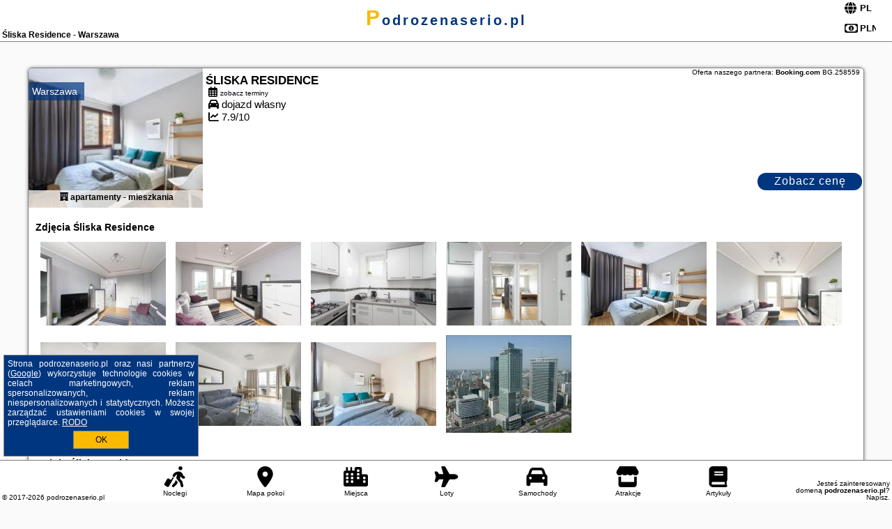

--- FILE ---
content_type: text/html; charset=UTF-8
request_url: https://podrozenaserio.pl/noclegi/warszawa/sliska-residence/258559
body_size: 6560
content:
<!DOCTYPE HTML>

<html lang='pl'>

<head>
<meta charset='utf-8'><meta name='viewport' content='width=device-width, initial-scale=1'><meta name='author' content='podrozenaserio.pl *** PolskiePortale.pl Sp. z o.o.'><meta name='google-site-verification' content='yvOM56apBfNca763GbIkNf-b46wyC18X4afyYHSSMcQ'><link rel='canonical' href='https://podrozenaserio.pl/warszawa/sliska-residence/258559'><link rel='sitemap' type='application/xml' title='Site Map' href='/sitemap.xml'><link rel='dns-prefetch' href='//q-xx.bstatic.com'><link rel='dns-prefetch' href='//api.maptiler.com'><link rel='dns-prefetch' href='//pagead2.googlesyndication.com'><link rel='dns-prefetch' href='//cdnjs.cloudflare.com'>
<link href='https://podrozenaserio.pl/favicon8.ico' rel='shortcut icon' type='image/x-icon'>
<meta name='robots' content='index, follow'><meta name='robots' content='max-image-preview:large'>
<meta name='keywords' content='Śliska Residence, Noclegi, Polska, oferty, rezerwuj, spanie, hotel, apartament, pokój, Warszawa, podrozenaserio.pl'>
<meta name='description' content='👫Śliska Residence 🛌 Polska Zarezerwuj termin. Wybierz kierunek podróży.  apartamenty - mieszkania. Obiekt Śliska Residence położony jest w znakomitej lokalizacji w centrum miejscowości Warszawa i oferuje bezpłatne Wi-Fi oraz widok na miasto. W pobliżu znajduje się: Dworzec PKP Warszawa Centralna, ... ➡ podrozenaserio.pl'>
<title>Śliska Residence - Warszawa</title>
<script src='https://code.jquery.com/jquery-3.6.0.min.js'></script><link href='/_css/affiliate7_min.css?0114' rel='stylesheet'>
<!-- Global site tag (gtag.js) - Google Analytics -->
<script async src="https://www.googletagmanager.com/gtag/js?id=G-450R68E3M3"></script>
<script>
  window.dataLayer = window.dataLayer || [];
  function gtag(){dataLayer.push(arguments);}
  gtag('js', new Date());
  gtag('config', 'G-450R68E3M3');
  gtag('config', 'UA-3412385-15');
  setTimeout("gtag('event', '30s', {'event_category':'podrozenaserio.pl', 'event_label':'site_read'});",30000);
</script>
<!-- END Global site tag (gtag.js) - Google Analytics -->
</head>
<body id='body' data-portalversion='7' data-testversion='B'>


<header><div id='siteDomain'><a href='/' title='home page' class='homePage'>podrozenaserio.pl</a></div><h1 id='siteTitle'><strong>Śliska Residence - Warszawa</strong></h1><form method='post' action='#' id='langBox'><span><i class='fa-solid fa-globe'></i></span><select name='language' onchange="this.form.submit()"><option value='en' >EN</option><option value='es' >ES</option><option value='de' >DE</option><option value='fr' >FR</option><option value='it' >IT</option><option value='pl' SELECTED>PL</option><option value='pt' >PT</option></select></form>
<form method='post' action='#' id='currencyBox'><span><i class='fa-regular fa-money-bill-1'></i></span><select name='currency' onchange="this.form.submit()"><option value='ARS' >ARS</option><option value='BRL' >BRL</option><option value='CAD' >CAD</option><option value='CLP' >CLP</option><option value='COP' >COP</option><option value='EUR' >EUR</option><option value='GBP' >GBP</option><option value='INR' >INR</option><option value='PLN' SELECTED>PLN</option><option value='USD' >USD</option></select></form>
</header>

<main><div id='offerSingleContainer'>

<article class='offerBox offerItem offerItemLong' itemscope itemtype='https://schema.org/Hotel' data-lp='1' style='background-image:url("https://podrozenaserio.pl/_img/blank_photo.jpg")'><a href='/noclegi/warszawa/rezerwuj/258559' target='_blank' itemprop='url' class='offerPhoto' style='background-image:url("https://q-xx.bstatic.com/xdata/images/hotel/max250/665885282.jpg?k=66ec8771ace9f187713720c3c3a65697cc4fc3c85d0bfb3b1c6fb1990176c513&o=&a=355109")' title='[1] Śliska Residence' rel='nofollow' onclick="gtag('event', 'Afiliacja', {'event_category':'BG', 'event_label':'zdjecie'});"></a>
<div class='offerDetails'><h5 class='offerName'><strong itemprop='name'>Śliska Residence</strong></h5><h6 class='offerDestination' itemprop='address'><a href='/miejscowosc/warszawa' title='oferty Warszawa' class='link'>Warszawa</a></h6><p class='offerTerm' title='zobacz terminy'>&nbsp;<i class='far fa-calendar-alt'></i>  <a href='/noclegi/warszawa/rezerwuj/258559' target='_blank' class='link' title='różne terminy wycieczki do Warszawa' rel='nofollow' onclick="gtag('event', 'Afiliacja', {'event_category':'BG', 'event_label':'terminy'});"><small>zobacz terminy</small></a></p><p class='offerCategory'>&nbsp;<a href='/noclegi/warszawa/sliska-residence/258559' title='oferta' class='offerCategory-link'><i class='fas fa-hotel'></i></a> apartamenty - mieszkania</p><p class='offerTravel'>&nbsp;<i class='fas fa-car'></i> dojazd własny</p><p class='offerRating'>&nbsp;<i class='fas fa-chart-line'></i> 7.9/10</p><a href='/noclegi/warszawa/rezerwuj/258559' target='_blank' class='lookLink' title='Wczasy - Polska' rel='nofollow' onclick="gtag('event', 'Afiliacja', {'event_category':'BG', 'event_label':'zobacz'});">Zobacz cenę</a></div><div class='offerDetailsExtended'><h3 style='margin-top:8px;'><strong>Zdjęcia Śliska Residence</strong><h3><p class='offerAdditionalPhoto'><a href='https://q-xx.bstatic.com/xdata/images/hotel/max1400/192861634.jpg?k=462a03f0f7c256bf0d2ac4bae3157e7e0cba346554bf31aa60672760379429dc&o=&a=355109' data-lightbox='Offerbg.4827920' class='offerPhotoBox' title='Urlop Wczasy Śliska Residence Polska'><img src='https://q-xx.bstatic.com/xdata/images/hotel/max180/192861634.jpg?k=462a03f0f7c256bf0d2ac4bae3157e7e0cba346554bf31aa60672760379429dc&o=&a=355109' alt='Top Warszawa' title='Top Warszawa' itemprop='photo' class='offerPhoto' onerror="this.onerror=null;this.src='https://podrozenaserio.pl/_img/blank_photo.jpg';"></a></p><p class='offerAdditionalPhoto'><a href='https://q-xx.bstatic.com/xdata/images/hotel/max1400/188595092.jpg?k=8705f50350ced017ed09cc3ca71d0606e5b4b25cfc3b8002f5f4c01e8804bbe9&o=&a=355109' data-lightbox='Offerbg.4827920' class='offerPhotoBox' title='Urlop Wczasy Śliska Residence Polska'><img src='https://q-xx.bstatic.com/xdata/images/hotel/max180/188595092.jpg?k=8705f50350ced017ed09cc3ca71d0606e5b4b25cfc3b8002f5f4c01e8804bbe9&o=&a=355109' alt='Top Warszawa' title='Top Warszawa' itemprop='photo' class='offerPhoto' onerror="this.onerror=null;this.src='https://podrozenaserio.pl/_img/blank_photo.jpg';"></a></p><p class='offerAdditionalPhoto'><a href='https://q-xx.bstatic.com/xdata/images/hotel/max1400/188595112.jpg?k=a2baafb16985c79409c2e82e5c2f3f8827444a9cefef6c25703c1bbce2d2b8a7&o=&a=355109' data-lightbox='Offerbg.4827920' class='offerPhotoBox' title='Urlop Wczasy Śliska Residence Polska'><img src='https://q-xx.bstatic.com/xdata/images/hotel/max180/188595112.jpg?k=a2baafb16985c79409c2e82e5c2f3f8827444a9cefef6c25703c1bbce2d2b8a7&o=&a=355109' alt='Top Warszawa' title='Top Warszawa' itemprop='photo' class='offerPhoto' onerror="this.onerror=null;this.src='https://podrozenaserio.pl/_img/blank_photo.jpg';"></a></p><p class='offerAdditionalPhoto'><a href='https://q-xx.bstatic.com/xdata/images/hotel/max1400/188595113.jpg?k=52cc958d9f7cbe1c70e0749fccd639fe718f2528bc3ef1dece33f4d574301e4a&o=&a=355109' data-lightbox='Offerbg.4827920' class='offerPhotoBox' title='Urlop Wczasy Śliska Residence Polska'><img src='https://q-xx.bstatic.com/xdata/images/hotel/max180/188595113.jpg?k=52cc958d9f7cbe1c70e0749fccd639fe718f2528bc3ef1dece33f4d574301e4a&o=&a=355109' alt='Top Warszawa' title='Top Warszawa' itemprop='photo' class='offerPhoto' onerror="this.onerror=null;this.src='https://podrozenaserio.pl/_img/blank_photo.jpg';"></a></p><p class='offerAdditionalPhoto'><a href='https://q-xx.bstatic.com/xdata/images/hotel/max1400/665885282.jpg?k=66ec8771ace9f187713720c3c3a65697cc4fc3c85d0bfb3b1c6fb1990176c513&o=&a=355109' data-lightbox='Offerbg.4827920' class='offerPhotoBox' title='Urlop Wczasy Śliska Residence Polska'><img src='https://q-xx.bstatic.com/xdata/images/hotel/max180/665885282.jpg?k=66ec8771ace9f187713720c3c3a65697cc4fc3c85d0bfb3b1c6fb1990176c513&o=&a=355109' alt='Top Warszawa' title='Top Warszawa' itemprop='photo' class='offerPhoto' onerror="this.onerror=null;this.src='https://podrozenaserio.pl/_img/blank_photo.jpg';"></a></p><p class='offerAdditionalPhoto'><a href='https://q-xx.bstatic.com/xdata/images/hotel/max1400/188595101.jpg?k=872234f4bbb0a9c0ae6ea301c654c6f00aec1107f41f86dbdd42d661110272be&o=&a=355109' data-lightbox='Offerbg.4827920' class='offerPhotoBox' title='Urlop Wczasy Śliska Residence Polska'><img src='https://q-xx.bstatic.com/xdata/images/hotel/max180/188595101.jpg?k=872234f4bbb0a9c0ae6ea301c654c6f00aec1107f41f86dbdd42d661110272be&o=&a=355109' alt='Top Warszawa' title='Top Warszawa' itemprop='photo' class='offerPhoto' onerror="this.onerror=null;this.src='https://podrozenaserio.pl/_img/blank_photo.jpg';"></a></p><p class='offerAdditionalPhoto'><a href='https://q-xx.bstatic.com/xdata/images/hotel/max1400/673887299.jpg?k=a60c315c19281a9bac84d4699415429fc3fb0a8d3f6845f0efc6ff10a33d7de1&o=&a=355109' data-lightbox='Offerbg.4827920' class='offerPhotoBox' title='Urlop Wczasy Śliska Residence Polska'><img src='https://q-xx.bstatic.com/xdata/images/hotel/max180/673887299.jpg?k=a60c315c19281a9bac84d4699415429fc3fb0a8d3f6845f0efc6ff10a33d7de1&o=&a=355109' alt='Top Warszawa' title='Top Warszawa' itemprop='photo' class='offerPhoto' onerror="this.onerror=null;this.src='https://podrozenaserio.pl/_img/blank_photo.jpg';"></a></p><p class='offerAdditionalPhoto'><a href='https://q-xx.bstatic.com/xdata/images/hotel/max1400/673887295.jpg?k=38656b7a0200934502d6ce3bfba68529784253e82358b3874e7d16249fa65be7&o=&a=355109' data-lightbox='Offerbg.4827920' class='offerPhotoBox' title='Urlop Wczasy Śliska Residence Polska'><img src='https://q-xx.bstatic.com/xdata/images/hotel/max180/673887295.jpg?k=38656b7a0200934502d6ce3bfba68529784253e82358b3874e7d16249fa65be7&o=&a=355109' alt='Top Warszawa' title='Top Warszawa' itemprop='photo' class='offerPhoto' onerror="this.onerror=null;this.src='https://podrozenaserio.pl/_img/blank_photo.jpg';"></a></p><p class='offerAdditionalPhoto'><a href='https://q-xx.bstatic.com/xdata/images/hotel/max1400/665885277.jpg?k=9c8e8d560e4ed3b1796875a89f7fbe7646a536b9777a836919aab970d040232c&o=&a=355109' data-lightbox='Offerbg.4827920' class='offerPhotoBox' title='Urlop Wczasy Śliska Residence Polska'><img src='https://q-xx.bstatic.com/xdata/images/hotel/max180/665885277.jpg?k=9c8e8d560e4ed3b1796875a89f7fbe7646a536b9777a836919aab970d040232c&o=&a=355109' alt='Top Warszawa' title='Top Warszawa' itemprop='photo' class='offerPhoto' onerror="this.onerror=null;this.src='https://podrozenaserio.pl/_img/blank_photo.jpg';"></a></p><p class='offerAdditionalPhoto'><a href='https://q-xx.bstatic.com/xdata/images/hotel/max1400/188595109.jpg?k=8ddbd4274af76e212636539d9f222969b4342972e04fbdb39676cb3290c5c7b4&o=&a=355109' data-lightbox='Offerbg.4827920' class='offerPhotoBox' title='Urlop Wczasy Śliska Residence Polska'><img src='https://q-xx.bstatic.com/xdata/images/hotel/max180/188595109.jpg?k=8ddbd4274af76e212636539d9f222969b4342972e04fbdb39676cb3290c5c7b4&o=&a=355109' alt='Top Warszawa' title='Top Warszawa' itemprop='photo' class='offerPhoto' onerror="this.onerror=null;this.src='https://podrozenaserio.pl/_img/blank_photo.jpg';"></a></p><br><br><p itemprop='address' itemscope itemtype='https://schema.org/PostalAddress'><strong itemprop='addressLocality'>Warszawa</strong> - <span itemprop='streetAddress'>3 Śliska</span></p><div class='offerAdditionalOpinion'><h3><strong>Opinie Śliska Residence</strong>: posiada <a href='/noclegi/warszawa/rezerwuj/258559' class='link' target='_blank' rel='nofollow' onclick="gtag('event', 'Afiliacja', {'event_category':'BG', 'event_label':'opinie'});">287 opinii</a> turystów</h3></div><br><br><div class='offerAdditionalInformation' itemprop='description'><p>Obiekt Śliska Residence położony jest w znakomitej lokalizacji w centrum miejscowości Warszawa i oferuje bezpłatne Wi-Fi oraz widok na miasto. W pobliżu znajduje się: Dworzec PKP Warszawa Centralna, Centrum handlowe Złote Tarasy i Pałac Kultury i Nauki.<br><br>We wszystkich opcjach zakwaterowania znajduje się podłoga wyłożona parkietem, kuchnia z pełnym wyposażeniem, w tym lodówką, jadalnia, jak również prywatna łazienka z prysznicem oraz suszarką do włosów. Wyposażenie obejmuje też telewizor z płaskim ekranem z dostępem do kanałów satelitarnych. Wyposażenie obejmuje także mikrofalówkę, płytę kuchenną i czajnik.<br><br>Na terenie obiektu Śliska Residence znajduje się kasyno.<br><br>W pobliżu obiektu Śliska Residence znajdują się liczne atrakcje, takie jak Stacja metra Centrum, Narodowa Galeria Sztuki Zachęta i Uniwersytet Warszawski. Lotnisko Lotnisko Chopina w Warszawie znajduje się 7 km od obiektu.</p><br>Doba hotelowa od godziny 15:00 do 11:00.<br><br><p>Prosimy o wcześniejsze poinformowanie obiektu  o planowanej godzinie przyjazdu. Aby to zrobić, możesz wpisać treść prośby w miejscu na życzenia specjalne lub skontaktować się bezpośrednio z obiektem, korzystając z danych kontaktowych widniejących w potwierdzeniu rezerwacji.<br>W obiekcie obowiązuje zakaz organizowania wieczorów panieńskich, kawalerskich itp.<br>W przypadku pobytu w obiekcie z dziećmi należy pamiętać, że obiekt jest prawnie zobowiązany do stosowania standardów ochrony małoletnich, ustalenia tożsamości małoletnich i ich relacji z osobą dorosłą, z którą przebywają.</p><br><br><p class="opisPokoi"><b>Apartament z 1 sypialnią.</b> This apartment comes with 1 living room, 1 separate bedroom and 1 bathroom with a walk-in shower and a hairdryer. Guests can make meals in the kitchen that features a stovetop, a refrigerator, a dishwasher and kitchenware. Boasting a balcony with city views, this apartment also features a washing machine and a flat-screen TV with cable channels. The unit has 2 beds. <i>Apartament - 4 osobowy.</i> <i>Powierzchnia pokoju ok.: 40 mkw.</i> ;<br><b>Apartament.</b> This apartment consists of 1 living room, 1 separate bedroom and 1 bathroom with a walk-in shower and a hairdryer. Meals can be prepared in the well-fitted kitchen, which is equipped with a stovetop, a refrigerator, kitchenware and a microwave. Featuring a balcony with city views, this apartment also provides a washing machine and a flat-screen TV with cable channels. The unit offers 2 beds. <i>Apartament - 4 osobowy.</i> <i>Powierzchnia pokoju ok.: 40 mkw.</i> ;<br><b>Apartament.</b> This air-conditioned apartment includes 1 living room, 1 separate bedroom and 1 bathroom with a walk-in shower. In the fully equipped kitchen, guests will find a stovetop, a refrigerator, kitchenware and an oven. The apartment offers a flat-screen TV with cable channels, a washing machine, a dining area, a wardrobe as well as city views. The unit has 2 beds. <i>Apartament - 4 osobowy.</i> <i>Powierzchnia pokoju ok.: 40 mkw.</i> ;<br><b>Apartament.</b> This apartment is comprised of 1 living room, 1 separate bedroom and 1 bathroom with a walk-in shower and a hairdryer. The well-equipped kitchen features a stovetop, a refrigerator, kitchenware and a microwave. The apartment offers a flat-screen TV with cable channels, a washing machine, a dining area, a wardrobe as well as city views. The unit offers 2 beds. <i>Apartament - 4 osobowy.</i> <i>Powierzchnia pokoju ok.: 45 mkw.</i> </p><br><br>Dodatkowe informacje o ofercie Polska - Warszawa - Śliska Residence, opinie wczasowiczów a także <b>wolne terminy</b> znajdują na stronie <a href='/noclegi/warszawa/rezerwuj/258559' class='link' target='_blank' rel='nofollow' onclick="gtag('event', 'Afiliacja', {'event_category':'BG', 'event_label':'hotel'});">naszego partnera</a>.<br><br></div><br><br><a href='/noclegi/warszawa/rezerwuj/258559' target='_blank' class='lookLink2' title='Wczasy - Polska' rel='nofollow' onclick="gtag('event', 'Afiliacja', {'event_category':'BG', 'event_label':'zobacz'});">Zarezerwuj termin</a></div><p class='idInfo' title='Oferta naszego partnera: Booking.com'>Oferta naszego partnera: <b>Booking.com</b> BG.258559</p></article>

<script id='resultsId' data-portalid='5388' data-adsense='1' data-portalversion='7' type='text/json'>{"0":258559}</script>

<script id='resultsInfo' type='text/json'>{"count":{"ALL":1,"SQL":1,"BG":1,"II":0,"TL":0,"AC":0,"PP":0,"Loop":1},"max":{"Limit":1,"BG":1,"II":1,"TL":1,"AC":1,"PP":1},"idList":{"BG":{"0":"4827920"}}}</script>

<script id='resultsMap' type='text/json' data-reload='YES'></script>

<script id='globalWhere' type='text/json'>{"place":null,"name":null,"category":null,"portal":null,"searchRadius":"500","whereXY":"AND a.location_x BETWEEN 46.803911495495 AND 55.812920504505 AND a.location_y BETWEEN 13.005934307692 AND 28.390549692308 ","deltaNSEW":{"0":55.8129205045045040378681733272969722747802734375,"1":46.803911495495498229502118192613124847412109375,"2":28.39054969230769387422697036527097225189208984375,"3":13.00593430769230707255701418034732341766357421875},"deltaLimitNSEW":{"0":55.8129205045045040378681733272969722747802734375,"1":46.803911495495498229502118192613124847412109375,"2":28.39054969230769387422697036527097225189208984375,"3":13.00593430769230707255701418034732341766357421875},"partnerAff":{"0":"PP","1":"II","2":"BG","3":"TL"},"detailedTrail":"SnnnnnnnnnnnnnnnnnnS"}</script>
<link href='https://cdnjs.cloudflare.com/ajax/libs/leaflet/1.3.3/leaflet.css' rel='stylesheet'>
<script src='https://cdnjs.cloudflare.com/ajax/libs/leaflet/1.3.3/leaflet.js'></script>
<div id='map' style='width: 100%; height: 300px; border: 1px solid silver; margin-bottom: 10px;'></div><script>
              var map = L.map( 'map', {center: [52.23226100, 21.00186100], minZoom: 2, zoom: 13});
              L.tileLayer( 'https://{s}.tile.openstreetmap.org/{z}/{x}/{y}.png', {attribution: '&copy; <a href="https://www.openstreetmap.org/copyright" rel="nofollow">OpenStreetMap</a>', subdomains: ['a','b','c']} ).addTo( map );
              var marker = L.marker( [52.23226100, 21.00186100] );
              map.addLayer( marker );          
        </script><article class='offerBox articleBox articleBoxList' style='min-height:auto;'><p><b>Zobacz atrakcje w okolicy:</b></p><a href='/atrakcje/Muzeum-Powstania-Warszawskiego/1730' title='Atrakcja turystyczna - Muzeum Powstania Warszawskiego' class='articlePromoLink'> Muzeum Powstania Warszawskiego </a> <a href='/atrakcje/POLIN-Muzeum-Historii-Zydow-Polskich/1733' title='Atrakcja turystyczna - POLIN Muzeum Historii Żydów Polskich' class='articlePromoLink'> POLIN Muzeum Historii Żydów Polskich </a> <a href='/atrakcje/Muzeum-Wojska-Polskiego-w-Warszawie/1732' title='Atrakcja turystyczna - Muzeum Wojska Polskiego w Warszawie' class='articlePromoLink'> Muzeum Wojska Polskiego w Warszawie </a> <a href='/atrakcje/Cytadela-Warszawska/1749' title='Atrakcja turystyczna - Cytadela Warszawska' class='articlePromoLink'> Cytadela Warszawska </a> <a href='/atrakcje/Muzeum-Katynskie/1746' title='Atrakcja turystyczna - Muzeum Katyńskie' class='articlePromoLink'> Muzeum Katyńskie </a> <a href='/atrakcje/Palac-Krasinskich/1743' title='Atrakcja turystyczna - Pałac Krasińskich' class='articlePromoLink'> Pałac Krasińskich </a> <a href='/atrakcje/Palac-Kultury-i-Nauki/1734' title='Atrakcja turystyczna - Pałac Kultury i Nauki' class='articlePromoLink'> Pałac Kultury i Nauki </a> <a href='/atrakcje/Fort-Legionow/1745' title='Atrakcja turystyczna - Fort Legionów' class='articlePromoLink'> Fort Legionów </a> <a href='/atrakcje/Ogrod-Saski/1736' title='Atrakcja turystyczna - Ogród Saski' class='articlePromoLink'> Ogród Saski </a> <a href='/atrakcje/Teatr-Narodowy/1753' title='Atrakcja turystyczna - Teatr Narodowy' class='articlePromoLink'> Teatr Narodowy </a> <a href='/atrakcje/Pomnik-Malego-Powstanca/1757' title='Atrakcja turystyczna - Pomnik Małego Powstańca' class='articlePromoLink'> Pomnik Małego Powstańca </a> <a href='/atrakcje/Grob-Nieznanego-Zolnierza/1740' title='Atrakcja turystyczna - Grób Nieznanego Żołnierza' class='articlePromoLink'> Grób Nieznanego Żołnierza </a> <a href='/atrakcje/Multimedialny-Park-Fontann/1744' title='Atrakcja turystyczna - Multimedialny Park Fontann' class='articlePromoLink'> Multimedialny Park Fontann </a> <a href='/atrakcje/Zacheta-Narodowa-Galeria-Sztuki/1737' title='Atrakcja turystyczna - Zachęta - Narodowa Galeria Sztuki' class='articlePromoLink'> Zachęta - Narodowa Galeria Sztuki </a> <a href='/atrakcje/Warszawska-Starowka/1754' title='Atrakcja turystyczna - Warszawska Starówka' class='articlePromoLink'> Warszawska Starówka </a> <a href='/atrakcje/Kolumna-Zygmunta-III-Wazy/1755' title='Atrakcja turystyczna - Kolumna Zygmunta III Wazy' class='articlePromoLink'> Kolumna Zygmunta III Wazy </a> <a href='/atrakcje/Zamek-Krolewski-w-Warszawie/1742' title='Atrakcja turystyczna - Zamek Królewski w Warszawie' class='articlePromoLink'> Zamek Królewski w Warszawie </a> <a href='/atrakcje/Centrum-Pieniadza-NBP/1738' title='Atrakcja turystyczna - Centrum Pieniądza NBP' class='articlePromoLink'> Centrum Pieniądza NBP </a> <a href='/atrakcje/Arkady-Kubickiego/1756' title='Atrakcja turystyczna - Arkady Kubickiego' class='articlePromoLink'> Arkady Kubickiego </a> <a href='/atrakcje/Muzeum-Zycia-w-PRL/1739' title='Atrakcja turystyczna - Muzeum Życia w PRL' class='articlePromoLink'> Muzeum Życia w PRL </a> </article></div>
</main>

<div id='cookiesInfo'>Strona podrozenaserio.pl oraz nasi partnerzy (<a href="https://policies.google.com/technologies/partner-sites" target="_blank">Google</a>) wykorzystuje technologie cookies w celach marketingowych, reklam spersonalizowanych, reklam niespersonalizowanych i statystycznych. Możesz zarządzać ustawieniami cookies w swojej przeglądarce. <a href="https://polskieportale.pl/rodo" target="_blank">RODO</a> <span id='cookiesOk'>OK</span></div>
<div id='backToTop' data-visible='0'><i class='fas fa-chevron-circle-up fa-2x'></i></div>

<footer id='footer' data-p1='noclegi' data-p2='warszawa'><div id='footerBar'><a href='/' title='Noclegi' class='footerBarLink'><i class='fa-solid fa-person-walking-luggage footerBarSvg'></i><span class='footerBarDescription'>Noclegi</span></a><a href='/noclegi-mapa' title='Mapa pokoi' class='footerBarLink'><i class='fa-solid fa-location-dot footerBarSvg'></i><span class='footerBarDescription'>Mapa pokoi</span></a><a href='/miejscowosc' title='Miejsca' class='footerBarLink'><i class='fa-solid fa-city footerBarSvg'></i><span class='footerBarDescription'>Miejsca</span></a><a href='/loty/wszystkie' title='Loty' class='footerBarLink'><i class='fas fa-plane footerBarSvg'></i><span class='footerBarDescription'>Loty</span></a><a href='/samochody/wszystkie/rezerwuj' title='Samochody' class='footerBarLink'><i class='fas fa-car footerBarSvg'></i><span class='footerBarDescription'>Samochody</span></a><a href='/atrakcje' title='Atrakcje' class='footerBarLink'><i class='fa-solid fa-store footerBarSvg'></i><span class='footerBarDescription'>Atrakcje</span></a><a href='/artykul' title='Artykuły' class='footerBarLink'><i class='fa-solid fa-book footerBarSvg'></i><span class='footerBarDescription'>Artykuły</span></a></div><div id='footerDomainInfo'>Jesteś zainteresowany domeną <strong>podrozenaserio.pl</strong>? <a href='https://polskieportale.pl/domeny/789f3cceb2aa46eabbc8b0780225a6ad' target='_blank' title='kontakt w sprawie domeny'>Napisz</a>.</div><small id='footerAuthor'>&copy; 2017-2026 <a href='https://polskieportale.pl' target='_blank'>podrozenaserio.pl</a></small></footer>
<script data-ad-client='ca-pub-6460175736944505' async src='//pagead2.googlesyndication.com/pagead/js/adsbygoogle.js'></script><script src='/_js/pl_site_min.js?0114' async></script><script src='https://cdnjs.cloudflare.com/ajax/libs/font-awesome/6.1.1/js/all.min.js' crossorigin='anonymous'></script><script src='https://cdnjs.cloudflare.com/ajax/libs/lightbox2/2.10.0/js/lightbox.min.js' async></script>
<link href='https://cdnjs.cloudflare.com/ajax/libs/lightbox2/2.10.0/css/lightbox.min.css' rel='stylesheet'>


</body>
</html>

--- FILE ---
content_type: text/html; charset=utf-8
request_url: https://www.google.com/recaptcha/api2/aframe
body_size: 266
content:
<!DOCTYPE HTML><html><head><meta http-equiv="content-type" content="text/html; charset=UTF-8"></head><body><script nonce="7JYRn_1hiBojIE53eIlI9g">/** Anti-fraud and anti-abuse applications only. See google.com/recaptcha */ try{var clients={'sodar':'https://pagead2.googlesyndication.com/pagead/sodar?'};window.addEventListener("message",function(a){try{if(a.source===window.parent){var b=JSON.parse(a.data);var c=clients[b['id']];if(c){var d=document.createElement('img');d.src=c+b['params']+'&rc='+(localStorage.getItem("rc::a")?sessionStorage.getItem("rc::b"):"");window.document.body.appendChild(d);sessionStorage.setItem("rc::e",parseInt(sessionStorage.getItem("rc::e")||0)+1);localStorage.setItem("rc::h",'1770131267998');}}}catch(b){}});window.parent.postMessage("_grecaptcha_ready", "*");}catch(b){}</script></body></html>